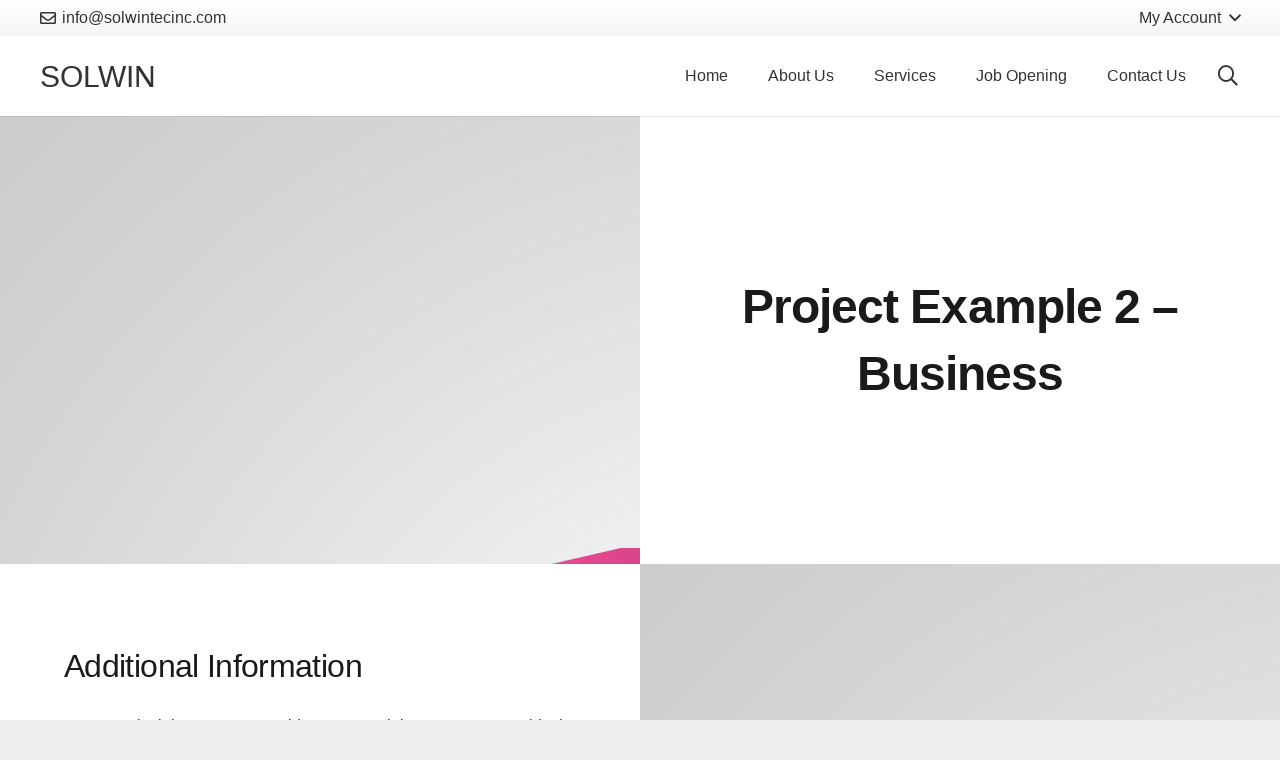

--- FILE ---
content_type: text/css
request_url: https://solwintecinc.com/wp-content/litespeed/ucss/eda78d7d52083f218a399ab700c056df.css?ver=aed42
body_size: 3787
content:
@keyframes rotation{0%{transform:rotate(0deg)}to{transform:rotate(360deg)}}*{box-sizing:border-box}html{-webkit-text-size-adjust:100%}body{margin:0;overflow-x:hidden;-webkit-tap-highlight-color:var(--color-content-primary-faded)}a{text-decoration:none;background:0 0;transition-property:background,box-shadow,border,color,opacity,transform;transition-duration:.3s;-webkit-text-decoration-skip:objects;color:var(--color-content-link)}img{height:auto;max-width:100%}button,input{vertical-align:top;text-transform:none;color:inherit;font:inherit;border:0;margin:0}input:not([type=submit]){outline:0!important}input[type=password],input[type=text]{-webkit-appearance:none}[type=button],[type=submit],button{overflow:visible;-webkit-appearance:button;cursor:pointer}::-moz-focus-inner{border:0}::-webkit-file-upload-button{font:inherit;border:0;outline:0;padding-left:0;background:0 0}ul{list-style:none;margin:0;padding:0}:-webkit-full-screen-ancestor:not(iframe){animation:none!important}::-moz-placeholder{opacity:.5;color:inherit}::-webkit-input-placeholder{color:inherit;opacity:.5}h1,h3,h4{font-family:inherit;line-height:1.4;margin:0;padding-top:1.5rem;color:var(--color-content-heading)}h1:first-child,h3:first-child,h4:first-child{padding-top:0}p,ul{margin:0 0 1.5rem}ul{list-style-type:disc;margin-left:2.5rem}li{margin:0 0 .5rem}li>ul{margin-bottom:.5rem;margin-top:.5rem}h1:last-child,h4:last-child,li:last-child,p:last-child,ul:last-child{margin-bottom:0}.l-section[class*=color_] h4{color:inherit}input:not([type=submit]){width:100%;font-size:var(--inputs-font-size);border:var(--inputs-border-width,0px) solid transparent;background:0 0;transition:all .2s;min-height:var(--inputs-height);line-height:var(--inputs-height);padding:0 var(--inputs-padding)}.hidden{display:none!important}.i-cf:after{content:"";display:block;clear:both}.text_bold{font-weight:700}.align_left{text-align:left}.align_center{text-align:center}.l-canvas,.l-footer{margin:0 auto;width:100%;background:var(--color-content-bg-grad);color:var(--color-content-text)}.l-canvas{flex-grow:1}@media screen and (min-width:1025px){body:not(.us_iframe){display:flex;flex-direction:column;min-height:100vh}}.l-footer{overflow:hidden}.l-section,.l-subheader{padding-left:2.5rem;padding-right:2.5rem}.l-section{position:relative;margin:0 auto}.l-section-img{background-position:center center;background-size:cover}.l-section-img,.l-section-overlay{position:absolute;top:0;left:0;right:0;bottom:0}.l-section-h{position:relative;margin:0 auto;width:100%}.l-section.width_full{padding-left:0;padding-right:0}.l-section.width_full>.l-section-h{max-width:none!important}.l-section.height_small{padding-top:2rem;padding-bottom:2rem}.l-section.height_medium{padding-top:4rem;padding-bottom:4rem}.header_hor .l-header.pos_fixed~.l-main>.l-section:first-of-type>.l-section-h{padding-top:var(--header-height)}.far{font-family:"fontawesome";font-weight:400}.g-preloader{display:inline-block;vertical-align:top;position:relative;font-size:2.5rem;width:1em;height:1em;color:var(--color-content-primary)}.g-preloader.type_1:after,.g-preloader.type_1:before{content:"";display:block;position:absolute;top:0;left:0;right:0;bottom:0;border-radius:50%;border:2px solid}.g-preloader.type_1:before{opacity:.2}.g-preloader.type_1:after{border-color:transparent;border-top-color:inherit;animation:rotation .8s infinite cubic-bezier(.6,.3,.3,.6)}.w-toplink{position:fixed!important;z-index:99;bottom:0;transform:translate3d(0,5rem,0)!important;margin:15px}.w-toplink:not(.w-btn){text-align:center;border-radius:.3rem;color:#fff!important;line-height:50px;height:50px;width:50px}.w-toplink.pos_right{right:0}.w-toplink span:not(.ripple-container):after{content:"";font-family:fontawesome;font-weight:400;font-size:1.6em;vertical-align:top}.l-body .vc_column-inner:after,.l-body .vc_column-inner:before,.l-body .vc_row:after,.l-body .vc_row:before{display:none}.l-body .wpb_content_element{margin-bottom:0}.l-section.color_footer-top h4{color:var(--color-subfooter-heading)}.color_footer-top{background:var(--color-subfooter-bg-grad);color:var(--color-subfooter-text)}.color_footer-top a{color:var(--color-subfooter-link)}.color_footer-bottom{background:var(--color-footer-bg-grad);color:var(--color-footer-text)}@media (max-width:1024px){.l-section.height_medium{padding-top:2.5rem;padding-bottom:2.5rem}}@media screen and (max-width:900px){.l-subheader{padding-left:1rem!important;padding-right:1rem!important}}@media screen and (max-width:600px){p{margin-bottom:1rem}h1,h3,h4{padding-top:1rem}.w-header-show,.w-toplink{margin:10px!important}.l-section,.l-subheader{padding-left:1.5rem;padding-right:1.5rem}.l-section.height_medium,.l-section.height_small{padding-top:1.5rem;padding-bottom:1.5rem}}.far{-moz-osx-font-smoothing:grayscale;-webkit-font-smoothing:antialiased;display:inline-block;font-style:normal;font-variant:normal;text-rendering:auto;line-height:1}.fa-envelope:before{content:""}.fa-map-marker-alt:before{content:""}.fa-mobile:before{content:""}.fa-search:before{content:""}.w-btn,button[type=submit]{display:inline-block;vertical-align:top;text-align:center;line-height:1.2;position:relative;transition-property:background,border,box-shadow,color,opacity,transform;transition-duration:.3s;-webkit-tap-highlight-color:transparent}.w-btn{padding:.8em 1.8em}.w-btn:before,button[type=submit]:before{content:"";position:absolute;top:0;left:0;right:0;bottom:0;border-radius:inherit;border-style:solid;border-color:inherit;border-image:inherit}.w-btn-wrapper{margin:.3rem 0}.w-btn-wrapper.align_none{display:inline-block;vertical-align:top}:not(.w-hwrapper)>.w-btn-wrapper.align_none{margin-right:.6rem}.g-cols.via_flex{display:flex;flex-wrap:wrap}.vc_column_container{display:flex;flex-direction:column;position:relative;border-color:var(--color-content-border)}.g-cols.via_flex>div>.vc_column-inner{display:flex;flex-direction:column;flex-grow:1;position:relative;border-color:inherit}.g-cols.via_flex.type_default{margin:0-1.5rem}.g-cols.via_flex.type_default[style*=gap]{margin:0 calc(-1.5rem - var(--additional-gap,0))}.g-cols.via_flex[style*=gap]>.vc_column_container{padding-left:var(--additional-gap,0);padding-right:var(--additional-gap,0)}.g-cols.via_flex.type_default>div>.vc_column-inner{padding-left:1.5rem;padding-right:1.5rem}.g-cols.via_flex.type_boxes{margin:0}.g-cols.via_flex.type_boxes>div>.vc_column-inner{padding:4rem}.g-cols.via_flex.valign_middle>div>.vc_column-inner{justify-content:center}.color_footer-top .vc_column_container{border-color:var(--color-subfooter-border)}.color_footer-bottom .vc_column_container{border-color:var(--color-footer-border)}@media (max-width:1024px){.g-cols.via_flex.type_boxes>div>.vc_column-inner{padding:2.5rem}}@media screen and (max-width:600px){.g-cols.via_flex.type_boxes>div>.vc_column-inner{padding:1.5rem}}.header_hor .w-nav.type_desktop>.w-nav-list>.menu-item,.w-dropdown{flex-shrink:0}.w-dropdown-h{text-align:left;line-height:2;margin:0-1em;position:relative}.w-dropdown-item{display:block;white-space:nowrap;padding:0 2.2em 0 1em;cursor:pointer}.w-dropdown-item-title{display:inline-block}.w-dropdown-current{position:relative;z-index:1}.w-dropdown-current .w-dropdown-item:after{display:block;position:absolute;top:50%;right:.8em;content:"";font-size:1.2em;margin-top:-1em;font-family:fontawesome;font-weight:400;cursor:pointer}.w-dropdown-list{display:none;position:absolute;top:-.4em;padding-top:2.4em;padding-bottom:.4em;min-width:100%;background:var(--color-content-bg);box-shadow:var(--box-shadow)}.w-dropdown-list-h{max-height:calc(90vh - 3em);overflow-y:auto;-webkit-overflow-scrolling:touch}.w-dropdown.drop_to_right .w-dropdown-list{left:0}.w-dropdown.source_sidebar .w-dropdown-list{padding:2.8em 1em 1em;min-width:300px}.w-dropdown.source_sidebar .widget{margin-bottom:1.5rem}.w-dropdown.dropdown_height .w-dropdown-list{display:block;transform-origin:50%0;transform:scaleY(0) translateZ(0);opacity:0;transition:transform .3s,opacity .3s}.l-footer .widget_nav_menu ul li,.w-form{line-height:1.4}.w-form-h{display:flex;margin-left:calc(var(--fields-gap,1rem)/-2);margin-right:calc(var(--fields-gap,1rem)/-2)}.w-form-row{width:100%;padding-left:calc(var(--fields-gap,1rem)/2);padding-right:calc(var(--fields-gap,1rem)/2)}.w-form-row,.w-form-row-field{position:relative}.w-form.layout_ver .w-form-h{flex-wrap:wrap}.w-form.layout_ver .w-form-row{margin-bottom:var(--fields-gap,1rem)}.w-form-row.for_submit{flex-shrink:0;margin-bottom:0!important}.w-form .w-btn-label{display:inline-block;transition:opacity .15s}.w-form .w-btn .g-preloader{position:absolute;top:50%;left:50%;font-size:1.8em;opacity:0;transform:translate(-50%,-50%);transition:opacity .3s;color:inherit}.w-form-row-state{font-size:.9em;height:0;opacity:0;transition-property:height,padding,opacity;transition-duration:.3s}.w-form-message{margin-top:1rem;opacity:0;transition:opacity .2s}@media screen and (max-width:600px){.w-form-h{flex-wrap:wrap}.w-form-row{width:100%!important}}@media screen and (max-width:480px){.w-form-row.for_submit{float:none!important;display:block!important;margin:0!important}}.l-header .g-preloader,.l-header a,a.w-iconbox-link{color:inherit}.l-subheader-cell{display:flex;align-items:center;flex-grow:1}.l-subheader-cell.at_left{justify-content:flex-start}.header_hor .l-subheader-cell.at_left>*{margin-right:1.4rem}.l-subheader-cell.at_center{justify-content:center}.l-subheader-cell.at_right{justify-content:flex-end}.header_hor .l-subheader-cell.at_right>*{margin-left:1.4rem}.l-subheader-cell:empty{display:none}.l-header:before{content:"auto";left:-100%;position:absolute;top:-100%;visibility:hidden!important}.l-header .w-text{line-height:1.5}.l-header .w-text.nowrap{white-space:nowrap}.w-iconbox{position:relative}.w-iconbox-icon,.w-iconbox-link{-webkit-flex-shrink:0;flex-shrink:0}.w-iconbox-link{display:block;transition:none;-webkit-tap-highlight-color:transparent}.w-iconbox-icon{display:inline-flex;align-items:center;justify-content:center;font-size:2rem;text-align:center;max-width:100%;transition:background .2s,color .2s,box-shadow .2s}.w-iconbox:not(.icontype_img) .w-iconbox-icon{line-height:1}.w-iconbox-icon i,.w-search-open i{vertical-align:top;line-height:inherit}.w-iconbox .w-iconbox-title{padding:.5em 0;margin-bottom:0;transition:color .2s}.w-iconbox.iconpos_left{display:-webkit-flex;display:flex;align-items:flex-start}.w-iconbox.iconpos_left.no_text{align-items:center}.w-iconbox.iconpos_left .w-iconbox-icon{margin-right:calc(15px + .2em)}.w-iconbox.iconpos_left .w-iconbox-title{padding-top:0;margin-top:-.2em}.w-iconbox.iconpos_left.no_text .w-iconbox-title{padding-bottom:0;margin-top:0}.w-iconbox.style_default.iconpos_left .w-iconbox-icon{width:1.1em}.w-login>.g-preloader{display:block;margin:0 auto}.w-form.for_login .w-form-h{margin-left:0;margin-right:0}.w-form.for_login .w-form-row{padding-left:0;padding-right:0}.w-form.for_login .w-form-row.for_submit>*{vertical-align:middle;margin-right:1em}.w-form-row-link{font-size:.9em}.w-profile{position:relative;line-height:1.3;min-height:64px}.w-profile-link.for_user{display:block;padding-top:8px}.w-profile-avatar{position:absolute;top:0;overflow:hidden;background:rgba(0,0,0,.2);max-width:6em;border-radius:50%}.w-profile-avatar img,.w-search input{display:block}.w-profile-name{display:block;font-weight:600;margin-left:76px}.w-profile-link.for_logout{font-size:.8em;margin-left:76px;color:inherit;opacity:.66}button::-moz-focus-inner{padding:0;border:0}.l-subheader-cell .w-nav{margin-left:0;margin-right:0}.w-nav-list{list-style:none;margin:0}.w-nav-list:not(.level_1){display:none}.w-nav.type_desktop .w-nav-list:not(.level_1){box-shadow:var(--box-shadow)}.w-nav.type_desktop .w-nav-list.level_2{text-align:left;position:absolute;left:0;z-index:120;min-width:12rem}.w-nav .menu-item{display:block;position:relative;margin:0}.w-nav-anchor{display:block;overflow:hidden;position:relative;outline:0!important}.w-nav-anchor:not(.w-btn){border:0!important}.w-nav.type_desktop .w-nav-anchor.level_1{z-index:1}.w-nav.type_desktop .w-nav-anchor:not(.level_1){line-height:1.5em;padding:.6em 20px;white-space:nowrap;transition:none}.w-nav-arrow{display:none;vertical-align:top;font-weight:400;line-height:inherit;text-transform:none;text-align:center}.w-nav-arrow:focus{outline:0!important}.w-nav-arrow:before{content:"";vertical-align:top;font-family:fontawesome;font-weight:400}.w-nav.type_desktop .w-nav-anchor.level_1 .w-nav-arrow:before{font-size:1.3em;margin-left:.4em}.w-nav.type_desktop .w-nav-list.level_2 .w-nav-arrow:before{content:"";font-size:1.5em}.w-nav.type_desktop .hover_underline .w-nav-title{position:relative}.header_hor .w-nav.type_desktop>.w-nav-list{display:flex;align-items:center}.w-nav.type_desktop.dropdown_height .w-nav-list:not(.level_1){display:block;transform-origin:50%0;transform:scaleY(0) translateZ(0);opacity:0;transition:transform .3s,opacity .3s}.w-nav.type_desktop.dropdown_height .w-nav-anchor:focus~.w-nav-list{transform:scaleY(1) translateZ(0);opacity:1}.w-nav-control{display:none;line-height:50px;height:50px;padding:0 .8rem;color:inherit}.w-nav-icon{display:inline-block;vertical-align:top;font-size:20px;position:relative;height:inherit;width:1em}.w-nav-icon>div,.w-nav-icon>div:after,.w-nav-icon>div:before{content:"";display:block;position:absolute;height:0;width:inherit}.w-nav-icon>div{border-bottom:.15em solid;top:50%;transform:translateY(-50%);transition:transform .15s cubic-bezier(0,1,.8,1)}.w-nav-icon>div:after,.w-nav-icon>div:before{border-bottom:inherit}.w-nav-icon>div:before{top:-.3333em;transition:top .15s cubic-bezier(0,1,.8,1) .15s,opacity .15s cubic-bezier(0,1,.8,1)}.w-nav-icon>div:after{top:.3333em;transition:top .15s cubic-bezier(0,1,.8,1) .15s,transform .15s cubic-bezier(0,1,.8,1)}.w-nav-close{display:none;position:absolute;top:0;right:0;text-align:center;font-size:3rem;line-height:2;width:2em;cursor:pointer;opacity:.5;transition:color .3s,opacity .3s}.w-nav-close:before{content:"";font-family:fontawesome;font-weight:400;vertical-align:top}@media screen and (max-width:767px){.w-nav-close{font-size:2rem}}@media screen and (max-width:480px){.w-nav-anchor.level_2{white-space:normal}}@media print{*,:after,:before{box-shadow:none!important;text-shadow:none!important;animation:none!important;border-color:#000!important;color:#000!important;opacity:1!important}a[href^=http]{text-decoration:underline!important}*,:after,:before,body.l-body div[class*=_custom_]{background:0 0!important}.g-preloader,.i-cf:after,.i-cf:before,.l-footer,.l-header,.w-form-row-state,.w-post-elm:after,.w-toplink,body.l-body .w-btn:after,body.l-body .w-btn:before{display:none!important}.l-main,.l-section{margin:0!important;padding:0!important;height:auto!important;min-height:0!important}.vc_column-inner{position:static!important}body.l-body .l-section .l-section-h{position:static!important;padding:5mm 0!important}input{border:1px solid!important}body.l-body .w-btn,button[type=submit]{border:2px solid!important;color:inherit!important}.g-cols,.vc_column-inner,.vc_column_container{display:block!important}.w-separator{height:5mm!important}}.w-post-elm.post_title{padding:0}.w-search{line-height:2.8rem}.header_hor .l-subheader-cell>.w-search:not(.layout_simple){margin-left:0;margin-right:0}.w-search-form .w-form-row{height:inherit;padding:0}.w-search-open{display:block;text-align:center;width:2.2em}.header_hor .l-subheader-cell.at_right .w-search:not(.layout_simple):last-child{margin-right:-.5em}.w-search-close{position:absolute;top:50%;transform:translateY(-50%);right:0;text-align:center;line-height:2;width:2em;cursor:pointer;background:0 0;padding:0;color:inherit!important;opacity:.5;transition-duration:.2s}.w-search-close:focus{opacity:1!important}.w-search-close:before{content:"";font-family:fontawesome;font-weight:400;vertical-align:top}.w-search.layout_fullscreen .w-search-form{position:fixed;top:0;left:0;right:0;height:100%;z-index:120;transform:translateY(-100%);transition:transform .3s cubic-bezier(.4,0,.2,1)}.w-search.layout_fullscreen .w-search-close{top:3rem;font-size:3rem}.w-search.layout_fullscreen .w-form-row-field{position:absolute;top:50%;left:6%;right:6%;transform:translateY(-50%)}.w-search.layout_fullscreen input{font-size:3rem;line-height:1.5;text-align:center;height:auto;padding:0;border-radius:0;border:0}.w-search.layout_fullscreen .w-search-form input{background:0 0!important;box-shadow:none!important;color:inherit!important}@media screen and (max-width:767px){.w-search.layout_fullscreen .w-search-close,.w-search.layout_fullscreen input{font-size:2rem}}@media screen and (max-width:600px){.header_hor .w-search.elm_in_header{line-height:inherit}.w-search.layout_fullscreen input{font-size:1rem!important}}.w-separator{clear:both;overflow:hidden;line-height:0;height:1.5rem}.w-separator:not(.with_content){position:relative}.w-separator.size_small:empty{height:1.5rem}@media (max-width:1024px){.w-separator.size_small:empty{height:calc(.4rem + 1vw)}}.w-text{padding:0}.w-text i{display:inline-block;vertical-align:top;line-height:inherit}.w-text.icon_atleft i{margin-right:.4em}.widget{margin-bottom:2rem}.widget:last-child{margin-bottom:0!important}.widget:not(.widget_text) ul{list-style-type:none;margin-left:0;margin-right:0}@media screen and (max-width:600px){.l-section .widget{margin-bottom:2rem}}@font-face{font-display:swap;font-family:"revicons";src:url(/wp-content/plugins/revslider/public/assets/fonts/revicons/revicons.eot?5510888);src:url(/wp-content/plugins/revslider/public/assets/fonts/revicons/revicons.eot?5510888#iefix)format("embedded-opentype"),url(/wp-content/plugins/revslider/public/assets/fonts/revicons/revicons.woff?5510888)format("woff"),url(/wp-content/plugins/revslider/public/assets/fonts/revicons/revicons.ttf?5510888)format("truetype"),url(/wp-content/plugins/revslider/public/assets/fonts/revicons/revicons.svg?5510888#revicons)format("svg");font-weight:400;font-style:normal;font-display:swap}